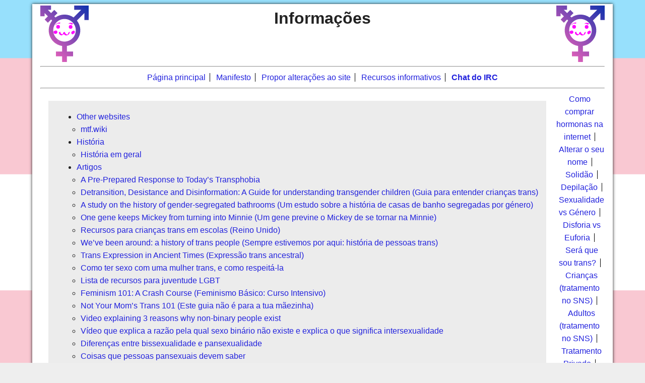

--- FILE ---
content_type: text/html
request_url: https://trans.chat/resources.pt.html
body_size: 9768
content:
<!DOCTYPE html>
<html lang="pt" dir="ltr">
<head>
  <meta charset="utf-8">
  <meta name="generator" content="pandoc">
  <meta name="viewport" content="width=device-width, initial-scale=1.0, user-scalable=yes">
  <title>TransChat – Informações</title>
  <link rel="stylesheet" href="/site.css">
  <link rel="stylesheet" href="">
</head>
<body>
<div class="page">
<header>
<div class="title">
<p class="title-logo">
<img loading="lazy" class="title-logo" alt="" src="https://av.trans.chat/logo/logo.svg" />
</p>
<h1 class="title">Informações</h1>
</div>
<hr/>
<ul>
<li><a href="/index.pt.html">Página principal</a></li>
<li><a href="/manifesto.pt.html">Manifesto</a></li>
<li><a href="/contrib.pt.html">Propor alterações ao site</a></li>
<li><a href="/resources.pt.html">Recursos informativos</a></li>
<li><strong><a href="/irc.pt.html">Chat do IRC</a></strong></li>
</ul>
<hr/>
</header>
<nav id="TOC">
<ul>
<li><a href="#other-websites">Other websites</a>
<ul>
<li><a href="#mtf.wiki">mtf.wiki</a></li>
</ul></li>
<li><a href="#história">História</a>
<ul>
<li><a href="#história-em-geral">História em geral</a></li>
</ul></li>
<li><a href="#artigos">Artigos</a>
<ul>
<li><a href="#a-pre-prepared-response-to-todays-transphobia">A Pre-Prepared Response to Today’s Transphobia</a></li>
<li><a href="#detransition-desistance-and-disinformation-a-guide-for-understanding-transgender-children-guia-para-entender-crianças-trans">Detransition, Desistance and Disinformation: A Guide for understanding transgender children (Guia para entender crianças trans)</a></li>
<li><a href="#a-study-on-the-history-of-gender-segregated-bathrooms-um-estudo-sobre-a-história-de-casas-de-banho-segregadas-por-género">A study on the history of gender-segregated bathrooms (Um estudo sobre a história de casas de banho segregadas por género)</a></li>
<li><a href="#one-gene-keeps-mickey-from-turning-into-minnie-um-gene-previne-o-mickey-de-se-tornar-na-minnie">One gene keeps Mickey from turning into Minnie (Um gene previne o Mickey de se tornar na Minnie)</a></li>
<li><a href="#recursos-para-crianças-trans-em-escolas-reino-unido">Recursos para crianças trans em escolas (Reino Unido)</a></li>
<li><a href="#weve-been-around-a-history-of-trans-people-sempre-estivemos-por-aqui-história-de-pessoas-trans">We’ve been around: a history of trans people (Sempre estivemos por aqui: história de pessoas trans)</a></li>
<li><a href="#trans-expression-in-ancient-times-expressão-trans-ancestral">Trans Expression in Ancient Times (Expressão trans ancestral)</a></li>
<li><a href="#como-ter-sexo-com-uma-mulher-trans-e-como-respeitá-la">Como ter sexo com uma mulher trans, e como respeitá-la</a></li>
<li><a href="#lista-de-recursos-para-juventude-lgbt">Lista de recursos para juventude LGBT</a></li>
<li><a href="#feminism-101-a-crash-course-feminismo-básico-curso-intensivo">Feminism 101: A Crash Course (Feminismo Básico: Curso Intensivo)</a></li>
<li><a href="#not-your-moms-trans-101-este-guia-não-é-para-a-tua-mãezinha">Not Your Mom’s Trans 101 (Este guia não é para a tua mãezinha)</a></li>
<li><a href="#video-explaining-3-reasons-why-non-binary-people-exist">Video explaining 3 reasons why non-binary people exist</a></li>
<li><a href="#vídeo-que-explica-a-razão-pela-qual-sexo-binário-não-existe-e-explica-o-que-significa-intersexualidade">Vídeo que explica a razão pela qual sexo binário não existe e explica o que significa intersexualidade</a></li>
<li><a href="#diferenças-entre-bissexualidade-e-pansexualidade">Diferenças entre bissexualidade e pansexualidade</a></li>
<li><a href="#coisas-que-pessoas-pansexuais-devem-saber">Coisas que pessoas pansexuais devem saber</a></li>
<li><a href="#assexualidade-e-ausência-de-atração-amorosa-conhecida-como-aromantic-em-inglês">Assexualidade e ausência de atração amorosa (conhecida como “aromantic” em inglês)</a></li>
<li><a href="#estudo-de-um-censo-feito-na-índia-sobre-o-terceiro-género">Estudo de um censo feito na Índia sobre o terceiro género</a></li>
</ul></li>
<li><a href="#outros-grupos-trans">Outros grupos trans</a>
<ul>
<li><a href="#find-a-local-trans-group-near-you-online-or-offline">Find a local trans group near you (online or offline):</a></li>
</ul></li>
<li><a href="#internacional">Internacional</a>
<ul>
<li><a href="#aumentar-a-sua-auto-estima">Aumentar a sua auto estima</a></li>
<li><a href="#open-source-gender-codes">Open Source Gender Codes</a></li>
<li><a href="#nonbinary.org">Nonbinary.org</a></li>
<li><a href="#secção-de-notícias-na-pink-news">Secção de notícias na Pink News</a></li>
<li><a href="#yt-mtf">Canais de YouTube (mulheres trans)</a></li>
</ul></li>
<li><a href="#união-europeia">União Europeia</a>
<ul>
<li><a href="#tgeu">TGEU</a></li>
</ul></li>
<li><a href="#estados-unidos">Estados Unidos</a>
<ul>
<li><a href="#casa-ruby-washington-dc">Casa Ruby (Washington DC)</a></li>
</ul></li>
<li><a href="#irlanda">Irlanda</a>
<ul>
<li><a href="#transgender-equality-network-irelandrede-de-igualdade-trans-na-irlanda">Transgender Equality Network Ireland(Rede de igualdade trans na Irlanda)</a></li>
</ul></li>
<li><a href="#reino-unido">Reino Unido</a>
<ul>
<li><a href="#press-for-change">Press for Change</a></li>
<li><a href="#action-for-trans-health">Action for Trans Health</a></li>
<li><a href="#cliniq">CliniQ</a></li>
<li><a href="#lgbt-youth-scotland">LGBT Youth Scotland</a></li>
<li><a href="#t-on-tuesday-londres-reino-unido">T on Tuesday (Londres, Reino Unido)</a></li>
<li><a href="#trans-london-londres-reino-unido">Trans London (Londres, Reino Unido)</a></li>
<li><a href="#transpire-southend-on-sea-reino-unido">Transpire (Southend-on-sea, Reino Unido)</a></li>
<li><a href="#mind">Mind</a></li>
<li><a href="#terrence-higgins-trust">Terrence Higgins Trust</a></li>
<li><a href="#the-beaumont-society">The Beaumont Society</a></li>
<li><a href="#gendertrust">Gendertrust</a></li>
<li><a href="#mermaids-uk-crianças">Mermaids UK (crianças)</a></li>
<li><a href="#gendered-intelligence">Gendered Intelligence</a></li>
</ul></li>
<li><a href="#portugal">Portugal</a>
<ul>
<li><a href="#amplos-porto-and-lisboa-portugal">Amplos (Porto and Lisboa, Portugal)</a></li>
<li><a href="#ilga-portugal-intervenção-lésbica-gay-bissexual-e-intersexo">ILGA Portugal (intervenção lésbica, gay, bissexual, e intersexo)</a></li>
<li><a href="#lei-da-identidade-de-género-portugal">Lei da Identidade de Género (Portugal)</a></li>
<li><a href="#piropos-em-portugal-são-ilegais">Piropos em Portugal são ilegais</a></li>
</ul></li>
</ul>
</nav>
<div class="pagetext">
<div class="nav">
<ul>
<li><a href="hrt-internet.pt.html">Como comprar hormonas na internet</a></li>
<li><a href="namechange.pt.html">Alterar o seu nome</a></li>
<li><a href="loneliness.pt.html">Solidão</a></li>
<li><a href="hair-removal.pt.html">Depilação</a></li>
<li><a href="sexuality.pt.html">Sexualidade vs Género</a></li>
<li><a href="gender-euphoria.pt.html">Disforia vs Euforia</a></li>
<li><a href="amitrans.pt.html">Será que sou trans?</a></li>
<li><a href="children.pt.html">Crianças (tratamento no SNS)</a></li>
<li><a href="adults.pt.html">Adultos (tratamento no SNS)</a></li>
<li><a href="private-care.pt.html">Tratamento Privado</a></li>
<li><a href="women.pt.html">Mulheres</a></li>
<li><a href="men.pt.html">Homens</a></li>
<li><a href="nonbinary.pt.html">Pessoas Não Binárias</a></li>
<li><a href="coming-out.pt.html">Assumir-se (Coming Out)</a></li>
<li><a href="surgery.pt.html">Cirurgias</a></li>
<li><a href="ffs.pt.html">Cirurgias para feminizar a face</a></li>
<li><a href="tucking.pt.html">Tucking (técnica para esconder o seu pénis)</a></li>
<li><a href="binders.pt.html">Binding (técnica para esconder os seus seios)</a></li>
<li><a href="breast-augmentation.pt.html">Aumento de seios</a></li>
<li><a href="voice.pt.html">Treino de voz</a></li>
</ul>
<hr />
</div>
<p><a href="resources.html">English</a> | <a href="resources.pl.html">polski</a> | <a href="resources.pt.html">Português</a></p>
<p><a href="./">Voultar ao indice</a></p>
<div class="h"><h1 id="other-websites">Other websites</h1><a aria-hidden="true" href="#other-websites">[link]</a></div>
<div class="h"><h2 id="mtf.wiki">mtf.wiki</h2><a aria-hidden="true" href="#mtf.wiki">[link]</a></div>
<p>Similar to trans.chat, but written in Chinese (not affiliated to trans.chat in any way):</p>
<p><a href="https://mtf.wiki/zh-cn/" class="uri">https://mtf.wiki/zh-cn/</a></p>
<p>People living in China may find mtf.wiki useful.</p>
<div class="h"><h1 id="história">História</h1><a aria-hidden="true" href="#história">[link]</a></div>
<p>Ao contrário do que algumas pessoas possam acreditam, pessoas trans sempre existiram ao longo da história. Nós somos um grupo de pessoas pouco representado e fomos ignoradxs no decorrer da história.</p>
<p>No entanto, pessoas trans foram documentadas de uma forma ou outra, na maior parte das culturas ao longo da história.</p>
<div class="h"><h2 id="história-em-geral">História em geral</h2><a aria-hidden="true" href="#história-em-geral">[link]</a></div>
<p>A Wikipédia tem uma página breve que documenta a história trans de vários países na Terra: <a href="https://en.wikipedia.org/wiki/LGBT_history" class="uri">https://en.wikipedia.org/wiki/LGBT_history</a></p>
<div class="h"><h1 id="artigos">Artigos</h1><a aria-hidden="true" href="#artigos">[link]</a></div>
<div class="h"><h2 id="a-pre-prepared-response-to-todays-transphobia">A Pre-Prepared Response to Today’s Transphobia</h2><a aria-hidden="true" href="#a-pre-prepared-response-to-todays-transphobia">[link]</a></div>
<p><a href="https://web.archive.org/web/20171130111053/http://www.miaviolet.com/2017/10/23/a-pre-prepared-response-to-todays-transphobia/" class="uri">https://web.archive.org/web/20171130111053/http://www.miaviolet.com/2017/10/23/a-pre-prepared-response-to-todays-transphobia/</a></p>
<div class="h"><h2 id="detransition-desistance-and-disinformation-a-guide-for-understanding-transgender-children-guia-para-entender-crianças-trans">Detransition, Desistance and Disinformation: A Guide for understanding transgender children (Guia para entender crianças trans)</h2><a aria-hidden="true" href="#detransition-desistance-and-disinformation-a-guide-for-understanding-transgender-children-guia-para-entender-crianças-trans">[link]</a></div>
<p><a href="https://medium.com/@juliaserano/detransition-desistance-and-disinformation-a-guide-for-understanding-transgender-children-993b7342946e#.v45xd2rpd" class="uri">https://medium.com/@juliaserano/detransition-desistance-and-disinformation-a-guide-for-understanding-transgender-children-993b7342946e#.v45xd2rpd</a></p>
<p>Este artigo foi escrito por Julia Serano, a mesma pessoa que escreveu <em>Whipping Girl</em> (que nós recomendamos que você leia). Este artigo desconstroi preconceitos em relação a pessoas que <em>revertem a sua transição</em>. Uma parte mesmo pequena (que anda por volta dos 2% ou menos) das pessoas que decidem voltar atrás na transição podem fazem-no por um motivo ou outro e é muitas usado como argumento por parte de médicos para adiar ou recusar o tratamento que a pessoa trans necessita, sem ter os seus interesses dessa pessoa em primeiro lugar (designado como gatekeeping mesmo em comunidades LGBT que falam português).</p>
<p>É um artigo muito bom (embora não tão longo como Whipping Girl) e inclui muita da história sobre o modelo de gatekeeping utilizado em serviços de saúde trans (que ainda existe hoje em dia) e também inclui a história sobre terapia de conversão que alguns gatekeepers (pessoas que efectuam gatekeeping) usam em crianças ainda hoje, em alguns países, para tentar forçá-las a viver como pessoas cis.</p>
<p>Vale mesmo a pena ler.</p>
<div class="h"><h2 id="a-study-on-the-history-of-gender-segregated-bathrooms-um-estudo-sobre-a-história-de-casas-de-banho-segregadas-por-género">A study on the history of gender-segregated bathrooms (Um estudo sobre a história de casas de banho segregadas por género)</h2><a aria-hidden="true" href="#a-study-on-the-history-of-gender-segregated-bathrooms-um-estudo-sobre-a-história-de-casas-de-banho-segregadas-por-género">[link]</a></div>
<p><a href="https://www.buzzfeed.com/shannonkeating/gender-segregated-bathrooms-have-a-long-ugly-history?utm_term=.xaB9Klypv#.tu1eWGO6q" class="uri">https://www.buzzfeed.com/shannonkeating/gender-segregated-bathrooms-have-a-long-ugly-history?utm_term=.xaB9Klypv#.tu1eWGO6q</a> - vale a pena ler</p>
<div class="h"><h2 id="one-gene-keeps-mickey-from-turning-into-minnie-um-gene-previne-o-mickey-de-se-tornar-na-minnie">One gene keeps Mickey from turning into Minnie (Um gene previne o Mickey de se tornar na Minnie)</h2><a aria-hidden="true" href="#one-gene-keeps-mickey-from-turning-into-minnie-um-gene-previne-o-mickey-de-se-tornar-na-minnie">[link]</a></div>
<p><a href="https://web.archive.org/web/20200126225744/https://www.discovermagazine.com/planet-earth/one-gene-keeps-mickey-from-turning-into-minnie" class="uri">https://web.archive.org/web/20200126225744/https://www.discovermagazine.com/planet-earth/one-gene-keeps-mickey-from-turning-into-minnie</a></p>
<p>Um artigo sobre como engenharia genética pode um dia ser usada em ver de tratamento hormonal no futuro. Este é ainda um conceito experimental.</p>
<div class="h"><h2 id="recursos-para-crianças-trans-em-escolas-reino-unido">Recursos para crianças trans em escolas (Reino Unido)</h2><a aria-hidden="true" href="#recursos-para-crianças-trans-em-escolas-reino-unido">[link]</a></div>
<p><a href="https://web.archive.org/web/20150711225854/http://uktrans.info/70-topic-overviews/328-resources-for-schools)" class="uri">https://web.archive.org/web/20150711225854/http://uktrans.info/70-topic-overviews/328-resources-for-schools)</a></p>
<p>Recursos úteis para crianças (residentes em Inglaterra):</p>
<div class="h"><h2 id="weve-been-around-a-history-of-trans-people-sempre-estivemos-por-aqui-história-de-pessoas-trans">We’ve been around: a history of trans people (Sempre estivemos por aqui: história de pessoas trans)</h2><a aria-hidden="true" href="#weve-been-around-a-history-of-trans-people-sempre-estivemos-por-aqui-história-de-pessoas-trans">[link]</a></div>
<p>Série de vídeos sobre pessoas trans ao longo da história: <a href="http://www.wevebeenaround.com/seriesoverview/" class="uri">http://www.wevebeenaround.com/seriesoverview/</a></p>
<div class="h"><h2 id="trans-expression-in-ancient-times-expressão-trans-ancestral">Trans Expression in Ancient Times (Expressão trans ancestral)</h2><a aria-hidden="true" href="#trans-expression-in-ancient-times-expressão-trans-ancestral">[link]</a></div>
<p>Uma coleção de artigos sobre como pessoas trans viveram no passado.</p>
<p><a href="http://bilerico.lgbtqnation.com/2008/02/transgender_history_trans_expression_in.php" class="uri">http://bilerico.lgbtqnation.com/2008/02/transgender_history_trans_expression_in.php</a></p>
<div class="h"><h2 id="como-ter-sexo-com-uma-mulher-trans-e-como-respeitá-la">Como ter sexo com uma mulher trans, e como respeitá-la</h2><a aria-hidden="true" href="#como-ter-sexo-com-uma-mulher-trans-e-como-respeitá-la">[link]</a></div>
<p>Mulheres trans são normalmente alvo de objetificação sexual, especialmente em pornografia. Existe muita transfobia em volta do tópico. Este artigo tenta atacar e reverter algum do dano feito, ao fornecer um guia que basicamente explica como ser uma pessoa decente que trata pessoas, especialmente mulheres trans com o respeito que elas merecem.</p>
<p><a href="https://web.archive.org/web/20161222015135/http://early2bed.com/2014/02/05/trans-women-sex-awesome/" class="uri">https://web.archive.org/web/20161222015135/http://early2bed.com/2014/02/05/trans-women-sex-awesome/</a></p>
<div class="h"><h2 id="lista-de-recursos-para-juventude-lgbt">Lista de recursos para juventude LGBT</h2><a aria-hidden="true" href="#lista-de-recursos-para-juventude-lgbt">[link]</a></div>
<p><a href="https://web.archive.org/web/20170827011008/http://the-lgbt-youth-blog.tumblr.com/post/134500769289/trans-resources-please-signal-boost" class="uri">https://web.archive.org/web/20170827011008/http://the-lgbt-youth-blog.tumblr.com/post/134500769289/trans-resources-please-signal-boost</a></p>
<div class="h"><h2 id="feminism-101-a-crash-course-feminismo-básico-curso-intensivo">Feminism 101: A Crash Course (Feminismo Básico: Curso Intensivo)</h2><a aria-hidden="true" href="#feminism-101-a-crash-course-feminismo-básico-curso-intensivo">[link]</a></div>
<p><a href="http://everydayfeminism.com/2016/02/feminism-101-a-crash-course/" class="uri">http://everydayfeminism.com/2016/02/feminism-101-a-crash-course/</a></p>
<p>Um vídeo que explica conceitos feministas chave.</p>
<p><a href="http://geekfeminism.wikia.com/wiki/Intersectionality">Geek feminism</a> tem um artigo sobre intersecionalidade e explica o conceito de forma breve. Uma abordagem mais a fundo encontra-se <a href="https://en.wikipedia.org/wiki/Intersectionality">neste artigo da Wikipédia</a> - e <a href="https://medium.com/athena-talks/my-feminism-will-be-capitalist-appropriative-and-bullshit-merchandise-d1064490d8fb#.620m40soc">neste artigo também</a> - and <a href="http://www.nerdyfeminist.com/2012/11/intersectionalism-101.html">neste</a></p>
<div class="h"><h2 id="not-your-moms-trans-101-este-guia-não-é-para-a-tua-mãezinha">Not Your Mom’s Trans 101 (Este guia não é para a tua mãezinha)</h2><a aria-hidden="true" href="#not-your-moms-trans-101-este-guia-não-é-para-a-tua-mãezinha">[link]</a></div>
<p><a href="https://web.archive.org/web/20180916130539/http://www.tranarchism.com/2010/11/26/not-your-moms-trans-101/" class="uri">https://web.archive.org/web/20180916130539/http://www.tranarchism.com/2010/11/26/not-your-moms-trans-101/</a></p>
<p>Uma excelente desconstrução do binário de género e a razão pela qual este não existe.</p>
<p>Vídeo que explica 3 razões pelas quais pessoas não binárias existem</p>
<div class="h"><h2 id="video-explaining-3-reasons-why-non-binary-people-exist">Video explaining 3 reasons why non-binary people exist</h2><a aria-hidden="true" href="#video-explaining-3-reasons-why-non-binary-people-exist">[link]</a></div>
<p><a href="http://everydayfeminism.com/2016/11/recognizing-non-binary-people/" class="uri">http://everydayfeminism.com/2016/11/recognizing-non-binary-people/</a></p>
<p>Este vídeo é muito bom</p>
<div class="h"><h2 id="vídeo-que-explica-a-razão-pela-qual-sexo-binário-não-existe-e-explica-o-que-significa-intersexualidade">Vídeo que explica a razão pela qual sexo binário não existe e explica o que significa intersexualidade</h2><a aria-hidden="true" href="#vídeo-que-explica-a-razão-pela-qual-sexo-binário-não-existe-e-explica-o-que-significa-intersexualidade">[link]</a></div>
<p><a href="http://everydayfeminism.com/2016/06/science-doesnt-support-sex-binary/" class="uri">http://everydayfeminism.com/2016/06/science-doesnt-support-sex-binary/</a></p>
<p>Um vídeo bom. O facto de que sexo pode ser masculino ou feminino não é necessariamente verdade; pessoas instersexo também existem. Médicos decidem género e sexo de acordo com os genitais de um bebé.</p>
<p>Estes artigos também são interessantes (relacionados com intersexualidade)</p>
<ul>
<li><a href="http://skepchick.org/2011/12/bilaterally-gynandromorphic-chickens-and-why-im-not-scientifically-male/" class="uri">http://skepchick.org/2011/12/bilaterally-gynandromorphic-chickens-and-why-im-not-scientifically-male/</a></li>
<li><a href="https://www.autostraddle.com/its-time-for-people-to-stop-using-the-social-construct-of-biological-sex-to-defend-their-transmisogyny-240284/" class="uri">https://www.autostraddle.com/its-time-for-people-to-stop-using-the-social-construct-of-biological-sex-to-defend-their-transmisogyny-240284/</a></li>
</ul>
<p>Este artigo procura revelar algumas estatísticas por detrás dos números de pessoas intersexo na sociedade: <a href="http://intersexroadshow.blogspot.co.uk/2012/03/how-common-is-intersex-status.html" class="uri">http://intersexroadshow.blogspot.co.uk/2012/03/how-common-is-intersex-status.html</a></p>
<div class="h"><h2 id="diferenças-entre-bissexualidade-e-pansexualidade">Diferenças entre bissexualidade e pansexualidade</h2><a aria-hidden="true" href="#diferenças-entre-bissexualidade-e-pansexualidade">[link]</a></div>
<p><a href="https://radicalbi.wordpress.com/2011/10/17/some-differences-and-similarities-between-bisexuality-and-pansexuality/" class="uri">https://radicalbi.wordpress.com/2011/10/17/some-differences-and-similarities-between-bisexuality-and-pansexuality/</a></p>
<p>A maior parte das pessoas um termo ou o outro para descrever o mesmo, mas há diferenças.</p>
<div class="h"><h2 id="coisas-que-pessoas-pansexuais-devem-saber">Coisas que pessoas pansexuais devem saber</h2><a aria-hidden="true" href="#coisas-que-pessoas-pansexuais-devem-saber">[link]</a></div>
<p><a href="https://web.archive.org/web/20170513231921/https://rainbowgenderpunk.wordpress.com/2012/02/05/stuff-pansexuals-need-to-know/" class="uri">https://web.archive.org/web/20170513231921/https://rainbowgenderpunk.wordpress.com/2012/02/05/stuff-pansexuals-need-to-know/</a></p>
<p>O artigo no link acima também explica diferenças entre pan e bi</p>
<div class="h"><h2 id="assexualidade-e-ausência-de-atração-amorosa-conhecida-como-aromantic-em-inglês">Assexualidade e ausência de atração amorosa (conhecida como “aromantic” em inglês)</h2><a aria-hidden="true" href="#assexualidade-e-ausência-de-atração-amorosa-conhecida-como-aromantic-em-inglês">[link]</a></div>
<p><a href="http://everydayfeminism.com/2016/09/asexual-and-aromantic-matter/">Diferenças entre ausência de atração romântica e assexualidade</a></p>
<p><a href="http://www.asexualityarchive.com/tag/ace-spectrum/">Under the Ace Umbrella: Demisexuality and Gray-asexuality(este artigo descreve alguns termos que estão incluídos no espectro da assexualidade, estes sendo Demissexualidade e Assexualidade “cinzenta”</a></p>
<div class="h"><h2 id="estudo-de-um-censo-feito-na-índia-sobre-o-terceiro-género">Estudo de um censo feito na Índia sobre o terceiro género</h2><a aria-hidden="true" href="#estudo-de-um-censo-feito-na-índia-sobre-o-terceiro-género">[link]</a></div>
<p><a href="http://timesofindia.indiatimes.com/india/First-count-of-third-gender-in-census-4-9-lakh/articleshow/35741613.cms" class="uri">http://timesofindia.indiatimes.com/india/First-count-of-third-gender-in-census-4-9-lakh/articleshow/35741613.cms</a></p>
<div class="h"><h1 id="outros-grupos-trans">Outros grupos trans</h1><a aria-hidden="true" href="#outros-grupos-trans">[link]</a></div>
<p>Esta lista não está completa de todo.</p>
<div class="h"><h2 id="find-a-local-trans-group-near-you-online-or-offline">Find a local trans group near you (online or offline):</h2><a aria-hidden="true" href="#find-a-local-trans-group-near-you-online-or-offline">[link]</a></div>
<p><a href="https://www.transunite.co.uk/">Trans Unite</a> at <a href="https://www.transunite.co.uk/" class="uri">https://www.transunite.co.uk/</a> provides an updated list of support groups, and information sites. It serves as an index, allowing people to find local groups.</p>
<p>It is also attempting to index online groups.</p>
<div class="h"><h1 id="internacional">Internacional</h1><a aria-hidden="true" href="#internacional">[link]</a></div>
<div class="h"><h2 id="aumentar-a-sua-auto-estima">Aumentar a sua auto estima</h2><a aria-hidden="true" href="#aumentar-a-sua-auto-estima">[link]</a></div>
<p>Muitas pessoas trans sofrem de baixa auto estima, principalmente nos primeiros dias da sua transição. ou antes da sua transição e principalmente se tiverem disforia severa em relação ao seu corpo. Podem sentir que se odiam a si mesmas, que não podem tomar decisões, sentir-se culpadas por tomar conta de si, etc e em geral ter pouca confiança em si mesmas.</p>
<p>O Reino Unido tem uma caridade de cuidados de saúde mental chamada <em>Mind</em> que tem um guia no seu website: <a href="http://www.mind.org.uk/information-support/types-of-mental-health-problems/self-esteem/#.WCrjkrN9Knw">como aumentar a sua auto estima</a></p>
<div class="h"><h2 id="open-source-gender-codes">Open Source Gender Codes</h2><a aria-hidden="true" href="#open-source-gender-codes">[link]</a></div>
<p>Projeto sobre como sintetizar o seu próprio tratamento hormonal em casa.</p>
<div class="h"><h2 id="nonbinary.org">Nonbinary.org</h2><a aria-hidden="true" href="#nonbinary.org">[link]</a></div>
<p>Este é um site de apoio/informação (não gerido pelo TransChat) dedicado exclusivamente a pessoas trans não binárias.</p>
<p>Vá ao <a href="https://nonbinary.miraheze.org/wiki/Main_Page">wiki sobre pessoas não binárias</a></p>
<div class="h"><h2 id="secção-de-notícias-na-pink-news">Secção de notícias na Pink News</h2><a aria-hidden="true" href="#secção-de-notícias-na-pink-news">[link]</a></div>
<p>Vá a <a href="https://www.pinknews.co.uk/topic/transgender/" class="uri">https://www.pinknews.co.uk/topic/transgender/</a></p>
<div class="h"><h2 id="yt-mtf">Canais de YouTube (mulheres trans)</h2><a aria-hidden="true" href="#yt-mtf">[link]</a></div>
<p>Estes canais de YouTube contêm vídeos que documentam experiências de pessoas trans que gerem estes canais. Alguns destes vídeos contêm muita informação útil. Veja-os abaixo:</p>
<p><a href="https://redirect.invidious.io/user/cuteypietiffany/videos/">Jessica Tiffany’s vlog</a> (tem vídeos sobre vaginoplastia/cirurgia genital. Vale a pena ver)</p>
<p><a href="https://redirect.invidious.io/user/violet4151/videos">Violet’s vlog</a> (contém muita informação importante e um tutorial para como fazer <em>tucking</em> (esconder o seu pénis para dar aparência lisa))</p>
<div class="h"><h1 id="união-europeia">União Europeia</h1><a aria-hidden="true" href="#união-europeia">[link]</a></div>
<div class="h"><h2 id="tgeu">TGEU</h2><a aria-hidden="true" href="#tgeu">[link]</a></div>
<p>Site de notícias sobre assuntos trans por toda a União Europeia e Europa em geral.</p>
<p>Vá a <a href="http://tgeu.org/" class="uri">http://tgeu.org/</a></p>
<div class="h"><h1 id="estados-unidos">Estados Unidos</h1><a aria-hidden="true" href="#estados-unidos">[link]</a></div>
<div class="h"><h2 id="casa-ruby-washington-dc">Casa Ruby (Washington DC)</h2><a aria-hidden="true" href="#casa-ruby-washington-dc">[link]</a></div>
<p>Fornece refúgio/habitação a pessoas trans sem-abrigo na área de DC.</p>
<p>Vá a <a href="http://www.casaruby.org/">casaruby.org</a></p>
<div class="h"><h1 id="irlanda">Irlanda</h1><a aria-hidden="true" href="#irlanda">[link]</a></div>
<div class="h"><h2 id="transgender-equality-network-irelandrede-de-igualdade-trans-na-irlanda">Transgender Equality Network Ireland(Rede de igualdade trans na Irlanda)</h2><a aria-hidden="true" href="#transgender-equality-network-irelandrede-de-igualdade-trans-na-irlanda">[link]</a></div>
<p>Transgender Equality Network Ireland (TENI) procura melhorar as condições e avançar os direitos e igualdade de pessoas trans e suas famílias</p>
<p><a href="http://teni.ie/" class="uri">http://teni.ie/</a></p>
<div class="h"><h1 id="reino-unido">Reino Unido</h1><a aria-hidden="true" href="#reino-unido">[link]</a></div>
<div class="h"><h2 id="press-for-change">Press for Change</h2><a aria-hidden="true" href="#press-for-change">[link]</a></div>
<p>Conselhos úteis para pessoas trans.</p>
<p>Vá a <a href="http://www.pfc.org.uk/" class="uri">http://www.pfc.org.uk/</a></p>
<div class="h"><h2 id="action-for-trans-health">Action for Trans Health</h2><a aria-hidden="true" href="#action-for-trans-health">[link]</a></div>
<p>Grupo que luta por direitos trans no Reino Unido.</p>
<p>Vá a <a href="http://actionfortranshealth.org.uk/">actionfortranshealth.org.uk</a>.</p>
<div class="h"><h2 id="cliniq">CliniQ</h2><a aria-hidden="true" href="#cliniq">[link]</a></div>
<p>Clínica de saúde sexual, também fornece análises sanguíneos e conselhos sobre tratamento hormonal. Isto pode ser útil para pessoas que <a href="hrt-internet.pt.html">se auto medicam</a></p>
<p><a href="https://cliniq.org.uk/" class="uri">https://cliniq.org.uk/</a></p>
<div class="h"><h2 id="lgbt-youth-scotland">LGBT Youth Scotland</h2><a aria-hidden="true" href="#lgbt-youth-scotland">[link]</a></div>
<p>Grupo de apoio LGBT para pessoas na Escócia. Também incluem pessoas trans.</p>
<p>Vá a <a href="https://www.lgbtyouth.org.uk/">lgbtyouth.org.uk</a></p>
<p>Eles têm uma secção de conselhos, que contém muita informação útil, que o TransChat também inclui em vários dos nossos tópicos espalhados pelo website: <a href="https://web.archive.org/web/20180328100506/https://www.lgbtyouth.org.uk/yp-advice" class="uri">https://web.archive.org/web/20180328100506/https://www.lgbtyouth.org.uk/yp-advice</a></p>
<div class="h"><h2 id="t-on-tuesday-londres-reino-unido">T on Tuesday (Londres, Reino Unido)</h2><a aria-hidden="true" href="#t-on-tuesday-londres-reino-unido">[link]</a></div>
<p><a href="http://londonfriend.org.uk/get-support/social/" class="uri">http://londonfriend.org.uk/get-support/social/</a> - veja <em>T on Tuesday</em> nessa página para aceder ao grupo trans deles. É amigável a pessoas não binárias.</p>
<div class="h"><h2 id="trans-london-londres-reino-unido">Trans London (Londres, Reino Unido)</h2><a aria-hidden="true" href="#trans-london-londres-reino-unido">[link]</a></div>
<p><a href="http://www.translondon.org.uk/?q=meetings" class="uri">http://www.translondon.org.uk/?q=meetings</a> - grupo de apoio.</p>
<p>Note que a página principal diz <em>qualquer que seja a sua identidade de género (ou identidade)</em> mas uma pesquisa usando a procura de sites da Google revela que a maior parte da informação é sobre mulheres trans. Ainda não visitámos este grupo pessoalmente para ver o quão bom é. Podem ser bons para pessoas a viver em Londres, mesmo assim.</p>
<div class="h"><h2 id="transpire-southend-on-sea-reino-unido">Transpire (Southend-on-sea, Reino Unido)</h2><a aria-hidden="true" href="#transpire-southend-on-sea-reino-unido">[link]</a></div>
<p>Grupo de apoio na área de Southend, com encontros habituais. Este é um grupo baseado em voluntariado, por isso se acha que pode ajudar então não hesite em envolver-se!</p>
<p>Vá a <a href="http://transpiresouthend.org/">transpiresouthend.org</a></p>
<div class="h"><h2 id="mind">Mind</h2><a aria-hidden="true" href="#mind">[link]</a></div>
<p>Ser-se trans não é uma doença mental mas muitas pessoas trans sofrem devido a condições mentais, por várias razões (por exemplo desemprego, discriminação, bullying, stress em geral, etc). Mind é uma caridade de saúde mental, criada para ajudar pessoas que são funcionalmente diversas.<br />
<a href="http://www.mind.org.uk/">Vá a mind.org.uk</a></p>
<div class="h"><h2 id="terrence-higgins-trust">Terrence Higgins Trust</h2><a aria-hidden="true" href="#terrence-higgins-trust">[link]</a></div>
<p>Caridade de cuidados de saúde sexual, principalmente relacionada com tópicos como prevenção de HIV. É, no geral, dedicado à comunidade LGBT toda, mas tem secções especificas para pessas trans:</p>
<ul>
<li><a href="http://www.tht.org.uk/sexual-health/Sex,-reproduction-and-gender/Trans-women">Trans women</a></li>
<li><a href="http://www.tht.org.uk/sexual-health/Sex,-reproduction-and-gender/Trans-men">Trans men</a></li>
<li><a href="https://web.archive.org/web/20180514021959/http://www.tht.org.uk/sexual-health/Sex,-reproduction-and-gender/Trans-women/Nonbinary">Pessoas trans não binárias</a></li>
</ul>
<p>Veja o site principal <a href="http://www.tht.org.uk/">tht.org.uk</a>.</p>
<p>GIRES - Gender Identity Research and Education Society (Sociedade de Investigação e Educação Sobre Género) ——————————————————</p>
<p><em>Tirado da página principal: O objectivo da </em>GIRES* é melhorar as vidas de pessoas trans e pessoas que não se conformam com o conceito de género, incluindo pessoas não binárias e sem género.*</p>
<p>A GIRES é uma caridade baseada em voluntariado que ajuda pessoas trans a lidar com os seus problemas e a melhorar as suas vidas, até estas se sentirem felizes com a sua transição.</p>
<p>Também lutam por alterações a leis e influenciam o governo, no sentido melhorar direitos trans no Reino Unido, especialmente no que toca ao fornecimento de cuidados de saúde. São financiados por associadxs e outros donativos.</p>
<p>Também fornecem sessões para ajudar a educar pessoas em relação a assuntos trans e tentam, de forma geral, espalhar conhecimento sobre a sua causa.</p>
<p>Vá a <a href="http://gires.org.uk/" class="uri">http://gires.org.uk/</a></p>
<p>Eles também têm links para outras organizações de suporte por todo o país, no seu website: <a href="https://web.archive.org/web/20170827010940/http://www.gires.org.uk/uk-support-organisations" class="uri">https://web.archive.org/web/20170827010940/http://www.gires.org.uk/uk-support-organisations</a></p>
<div class="h"><h2 id="the-beaumont-society">The Beaumont Society</h2><a aria-hidden="true" href="#the-beaumont-society">[link]</a></div>
<p>The Beaumont Society dá conselhos e apoio em geral a toda a comunidade trans, incluindo pessoas trans e seus familiares.</p>
<p>Também fazem parte de campanhas para ajudar a espalhar conhecimento e trazer mudanças positivas para a comunidade trans.</p>
<p>Vá a <a href="http://www.beaumontsociety.org.uk/" class="uri">http://www.beaumontsociety.org.uk/</a></p>
<div class="h"><h2 id="gendertrust">Gendertrust</h2><a aria-hidden="true" href="#gendertrust">[link]</a></div>
<p>Outra organização trans. Vá a <a href="http://gendertrust.org.uk/" class="uri">http://gendertrust.org.uk/</a></p>
<p>Também têm links para outras organizações por todo o país, no seu site: <a href="https://web.archive.org/web/20161103042708/http://gendertrust.org.uk/directory/support-organisations" class="uri">https://web.archive.org/web/20161103042708/http://gendertrust.org.uk/directory/support-organisations</a></p>
<div class="h"><h2 id="mermaids-uk-crianças">Mermaids UK (crianças)</h2><a aria-hidden="true" href="#mermaids-uk-crianças">[link]</a></div>
<p>Apoio para crianças trans e jovens em geral.</p>
<p>Vá a <a href="http://www.mermaidsuk.org.uk/" class="uri">http://www.mermaidsuk.org.uk/</a></p>
<div class="h"><h2 id="gendered-intelligence">Gendered Intelligence</h2><a aria-hidden="true" href="#gendered-intelligence">[link]</a></div>
<p>Apoio a pessoas trans e jovens em geral.</p>
<p>Vá a <a href="http://genderedintelligence.co.uk/trans-youth/youth-group" class="uri">http://genderedintelligence.co.uk/trans-youth/youth-group</a></p>
<div class="h"><h1 id="portugal">Portugal</h1><a aria-hidden="true" href="#portugal">[link]</a></div>
<div class="h"><h2 id="amplos-porto-and-lisboa-portugal">Amplos (Porto and Lisboa, Portugal)</h2><a aria-hidden="true" href="#amplos-porto-and-lisboa-portugal">[link]</a></div>
<p>Grupo de apoio para famílas de pessoas LGBT que lutam por direitos LGBT. São inclusivxs em relação a pessoas trans. Fazem encontros no Porto e Lisboa e também tentam ajudar pais que não têm a certeza de como lidar com o facto de os seus filhos se terem assumido. Vá a <a href="http://www.amplos.pt/" class="uri">http://www.amplos.pt/</a></p>
<div class="h"><h2 id="ilga-portugal-intervenção-lésbica-gay-bissexual-e-intersexo">ILGA Portugal (intervenção lésbica, gay, bissexual, e intersexo)</h2><a aria-hidden="true" href="#ilga-portugal-intervenção-lésbica-gay-bissexual-e-intersexo">[link]</a></div>
<p>Eles têm alguma informação em relação a assuntos trans: https://web.archive.org/web/20140117023312/http://ilga-portugal.pt/areas-trabalho/areas-trabalho.php?tipo=identidade_genero</p>
<div class="h"><h2 id="lei-da-identidade-de-género-portugal">Lei da Identidade de Género (Portugal)</h2><a aria-hidden="true" href="#lei-da-identidade-de-género-portugal">[link]</a></div>
<p>http://www.joaodecioferreira.com/media/pdfs/lei-de-igualdade-de-gc3a9nero.pdf</p>
<p>Este documento basicamente contém o processo bureocrático de fazer a transição em Portugal.</p>
<div class="h"><h2 id="piropos-em-portugal-são-ilegais">Piropos em Portugal são ilegais</h2><a aria-hidden="true" href="#piropos-em-portugal-são-ilegais">[link]</a></div>
<p>Este artigo descreve como em 2015 uma lei que tornou piropos ilegais em Portugal (há a possibilidade que esta lei possa proteger qualquer pessoa vista como mulher em público, independentemente da sua identidade de género) http://www.dn.pt/portugal/interior/piropos-ja-sao-crime-e-dao-pena-de-prisao-ate-tres-anos-4954471.html</p>
<div id="footer">
<hr />
<ul>
<li><a href="/contrib.pt.html">Editar esta página</a></li>
<li><a href="/license.html">License</a></li>
<li><a href="/template-license.html">Modelo licença</a></li>
<li><a href="logo-license.html">Licença do logotipo</a></li>
<li><strong><a href="/irc.pt.html">Chat do IRC</a></strong></li>
</ul>
<hr />
<p>Unless otherwise stated, documents/pages/images on this website/repository are released under the terms of the GNU Free Documentation License, either version 1.3 or any later version as published by the Free Software Foundation, with no Invariant Sections, no Back Cover Texts and no Front Cover Texts. View the license here: <a href="/license.html">/license.html</a></p>
<hr />
</div>
<p>Ficheiro markdown: <a href="https://trans.chat/resources.pt.md" class="uri">https://trans.chat/resources.pt.md</a></p>
<p><a href="/sitemap.html">Mapa do website</a></p>
<p>This HTML page was generated by the <a href="https://libreboot.org/docs/sitegen/">Libreboot Static Site Generator</a>.</p>
</div>
</div>
</body>
</html>


--- FILE ---
content_type: text/css
request_url: https://trans.chat/site.css
body_size: 888
content:
html {
	background-color: #eee;
	background-image: url("https://av.trans.chat/common/flag.png");
	background-attachment:fixed;
	padding-bottom:7em;
	text-align:left;
}

p.title-logo {
display:none;
}

div.title {
	background:url("https://av.trans.chat/logo/logo.svg");
	background-repeat:no-repeat;
	background-size: auto 100%;
	background-attachment:absolute;
	background-position: right;
}

h1.title {
	text-shadow: 0px 0px 5px #FFFFFF;
	text-align:center;
	background:url("https://av.trans.chat/logo/logo.svg");
	background-size: auto 100%;
	background-repeat:no-repeat;
	min-height:3.5em;
	margin:0;
	display:block;
	padding-left:4em;
	padding-right:4em;
}


body {
	line-height: 1.6;
	font-family: Cantarell, sans-serif;
	font-size: 1em;
	color: #222;
}

div.page {
	box-shadow: 0 0 6px;
	background-color:#fff;
	max-width:70em;
	margin:0 auto;
	padding: 0.2em 1em;
}

div.warning{
	background:#fcc;
	font-size:1.1em;
	border:solid 1px #666;
	padding-left:1em;
	padding-right:1em;
}

pre {
	padding: 0.3em;
}

pre,table {
	overflow-x: auto;
	display: block;
}

table {
	border-collapse: collapse;
	width:100%;
}
th{
	background:#cdcdcd;
}
th, td {
	border: solid 1px #888;
}
tr:nth-child(even) {
	background-color: #eee;
}

code, pre, nav#TOC {
	background-color: #ececec;
}

img {
	max-width: 100%;
}

a {
	text-decoration: none;
	color: #22D;
}

a.uri {
	word-wrap: break-word;
}

a:hover {
	color: #008;
}

.date {
	display: block;
}

h1, h2, h3, .h:hover a {
	display: inline;
}

.h a {
	display: none;
}

p.author, p.date {
	display:none;
}
div.nav {
	text-align:center;
	clear:right;
}
header ul:first-of-type,
div.nav ul:first-of-type,
div#footer ul:last-of-type {
	padding:0;
	margin:0;
	text-align:center;
}
header ul:first-of-type > li,
div.nav ul:first-of-type > li,
div#footer ul:last-of-type li {
	padding:0;
	margin:0;
	display:inline;
	padding-left:0.5em;
	padding-right:0.5em;
	border-right:solid 1px #000;
}
header ul:first-of-type > li:first-child,
div.nav ul:first-of-type > li:first-child,
div#footer ul:last-of-type > li:first-child {
	padding-left:0;
}
header ul:first-of-type > li:last-child,
div.nav ul:first-of-type > li:last-child,
div#footer ul:last-of-type > li:last-child {
	padding-right:0;
	border:none;
}

nav#TOC {
	min-width:25%;
	max-width:100%;
	float:left;
	margin:1em;
	padding: 0.2em 1em;
}
nav#TOC h1 {
	font-size:1em;
}
nav#TOC li > ul {
	margin-left:0;
	padding-left:0.5em;
}

img.imgleft, img.imgright {
	max-width: 25%;
	height: auto;
	padding: 2em;
	padding-top:0.5em;
	padding-bottom:0.5em;
}

img.imgright {
	float: right;
	padding-right:0;
}

img.imgleft {
	float: left;
	padding-left:0;
}

@media (max-width: 50em) {	
	div.title, h1.title {background:none;}
	nav#TOC {width:100% !important; padding:0; margin:0;}
	h1.title{min-height:0em; padding-left:0; padding-right:0;}
	p.title-logo {
		display:block;
		text-align:center;
	}
	img.title-logo {
		max-width: 20%;
		height: auto;
	}
}
@media (max-width: 49em) {
	img.title-logo {
		max-width: 25%;
	}
}
@media (max-width: 30em) {
	img.title-logo {
		max-width: 33%;
	}
}


--- FILE ---
content_type: image/svg+xml
request_url: https://av.trans.chat/logo/logo.svg
body_size: 21815
content:
<?xml version="1.0" encoding="UTF-8" standalone="no"?>
<!-- Creator: http://commons.wikimedia.org/wiki/User:ParaDox 2006-07-15 12'08 -->

<svg
   xmlns:dc="http://purl.org/dc/elements/1.1/"
   xmlns:cc="http://creativecommons.org/ns#"
   xmlns:rdf="http://www.w3.org/1999/02/22-rdf-syntax-ns#"
   xmlns:svg="http://www.w3.org/2000/svg"
   xmlns="http://www.w3.org/2000/svg"
   xmlns:xlink="http://www.w3.org/1999/xlink"
   xmlns:sodipodi="http://sodipodi.sourceforge.net/DTD/sodipodi-0.dtd"
   xmlns:inkscape="http://www.inkscape.org/namespaces/inkscape"
   version="1.0"
   width="480"
   height="560"
   viewBox="0 0 480 560"
   id="svg1365"
   inkscape:version="0.91 r13725"
   sodipodi:docname="logo.svg">
  <metadata
     id="metadata3394">
    <rdf:RDF>
      <cc:Work
         rdf:about="">
        <dc:format>image/svg+xml</dc:format>
        <dc:type
           rdf:resource="http://purl.org/dc/dcmitype/StillImage" />
      </cc:Work>
    </rdf:RDF>
  </metadata>
  <sodipodi:namedview
     pagecolor="#ffffff"
     bordercolor="#666666"
     borderopacity="1"
     objecttolerance="10"
     gridtolerance="10"
     guidetolerance="10"
     inkscape:pageopacity="0"
     inkscape:pageshadow="2"
     inkscape:window-width="1280"
     inkscape:window-height="747"
     id="namedview3392"
     showgrid="false"
     inkscape:zoom="0.93392857"
     inkscape:cx="171.15246"
     inkscape:cy="292.32374"
     inkscape:window-x="0"
     inkscape:window-y="0"
     inkscape:window-maximized="1"
     inkscape:current-layer="svg1365" />
  <defs
     id="defs4">
    <linearGradient
       x1="67.534569"
       y1="422.77271"
       x2="412.71317"
       y2="79.813492"
       id="id0"
       gradientUnits="userSpaceOnUse">
      <stop
         style="stop-color:#f6b;stop-opacity:1"
         offset="0"
         id="stop9" />
      <stop
         style="stop-color:#0c30ad;stop-opacity:1"
         offset="1"
         id="stop11" />
    </linearGradient>
    <linearGradient
       x1="67.534569"
       y1="422.77271"
       x2="412.71317"
       y2="79.813492"
       id="linearGradient1886"
       xlink:href="#id0"
       gradientUnits="userSpaceOnUse"
       gradientTransform="matrix(1.417322,0,0,1.417322,-100.1568,-116.8503)" />
  </defs>
  <path
     d="M 0,0 L 0,106.65625 L 42.65625,106.65625 L 42.65625,74.65625 L 74.65625,106.65625 L 42.65625,138.65625 L 74.6875,170.625 L 106.65625,138.65625 L 117.34375,149.1875 C 96.147984,175.92216 83.517572,209.50013 83.5,246.0625 C 83.462015,324.18614 140.88603,389.25474 216.0625,400.78125 L 216,456 L 154.65625,456 L 154.65625,504 L 216,504 L 216,560 L 264,560 L 264,504 L 325.34375,504 L 325.34375,456 L 264,456 L 264,400.71875 L 264,400.6875 C 338.88393,389.08955 396.53125,324.10308 396.53125,246.0625 C 396.53125,209.59254 383.94258,175.94924 362.84375,149.25 L 437.34375,74.65625 L 437.34375,144 L 480,144 L 480,0 L 336,0 L 336,42.65625 L 405.34375,42.65625 L 329.9375,118.09375 C 304.47162,100.12749 273.43661,89.53125 240,89.53125 C 206.57359,89.53125 175.54127,100.12154 150.125,118.09375 L 138.65625,106.65625 L 170.65625,74.65625 L 138.65625,42.65625 L 106.65625,74.65625 L 74.65625,42.65625 L 106.65625,42.65625 L 106.65625,0 L 0,0 z M 240.00001,133.4375 C 301.68326,133.4375 352,183.75396 352,245.4375 C 352,307.12106 301.68326,357.4375 240.00001,357.4375 C 178.31674,357.43751 128,307.12106 128,245.4375 C 128,183.75396 178.31674,133.4375 240.00001,133.4375 z "
     style="fill:url(#linearGradient1886)"
     id="path1878" />
  <circle
     style="fill:#ff00ff"
     id="path3396"
     cx="176.67303"
     cy="210.9369"
     r="18.202677" />
  <circle
     style="fill:#ff00ff"
     id="path3396-3"
     cx="300.87955"
     cy="212.00764"
     r="18.202677" />
  <path
     style="fill:#ff00ff"
     id="path3425"
     d="m 197.71181,259.06443 c 0.33661,1.49219 0.57127,3.00701 0.90938,4.49779 0.35051,1.69411 1.10722,3.24588 1.57663,4.90464 0.20805,1.77241 0.84452,3.35555 1.60542,4.94993 0.55323,1.01787 1.11577,2.08928 1.84251,2.9931 0.55997,0.79524 1.28896,1.52763 2.01589,2.17172 0.68032,0.60864 1.47531,1.05949 2.139,1.66755 0.84377,0.836 1.93754,1.33215 3.02467,1.7819 1.1795,1.04193 2.67829,1.56616 3.9703,2.41122 1.36584,0.65906 2.61997,1.44663 4.10651,1.81743 1.25544,0.29763 2.54994,0.34086 3.83448,0.33656 1.01987,0.0774 1.75482,-0.56197 2.72273,-0.87009 0.18993,-0.026 0.39422,-8.9e-4 0.56977,-0.0779 0.16359,-0.0717 0.25452,-0.25503 0.40587,-0.3499 0.69795,-0.43749 1.47,-0.45333 2.08339,-0.99839 -34.05927,19.7015 0.10685,-0.10813 1.15492,-0.78734 4.27793,-2.77238 -8.80659,5.13725 -13.21925,7.68973 -0.20778,0.12019 0.38594,-0.28657 0.56528,-0.44611 0.69623,-0.64372 1.19825,-1.32822 1.57935,-2.19072 0.78743,-1.18245 1.6232,-2.32399 2.38959,-3.52381 0.49576,-0.87836 0.97832,-1.73528 1.49394,-2.60536 0.36884,-0.72178 0.68352,-1.41947 1.09067,-2.1413 0.39433,-0.82506 0.8134,-1.63287 1.14408,-2.50882 0.19486,-0.99765 0.75252,-1.81629 1.16075,-2.72377 0.39727,-0.90245 0.43986,-1.86168 0.80629,-2.78688 0.35663,-0.91978 1.07903,-1.5873 1.48301,-2.49832 1.78602,-7.21502 -8.21468,2.49257 14.44399,-9.39738 0.98664,1.07706 0.26213,2.25055 0.46067,3.45378 0.15463,0.97864 0.5385,1.86905 0.97715,2.74856 0.61222,1.70777 1.58257,3.20792 2.53626,4.73859 0.78897,1.50116 1.60387,2.98415 2.42264,4.47314 0.71255,0.8925 1.31009,1.86818 2.0369,2.75016 0.62305,0.72558 1.28862,1.41336 1.9657,2.08836 0.12217,0.0675 0.26816,0.10335 0.36653,0.20236 1.3362,1.34487 -0.22982,0.09 0.99025,1.20933 0.52452,0.48121 1.13351,0.79792 1.65689,1.29112 0.53,0.62886 1.42665,0.61694 2.07926,1.00007 0.31999,0.18785 0.57894,0.46692 0.89274,0.66494 1.03402,0.69662 2.1484,1.17009 3.36851,1.41281 1.39268,0.7379 2.87536,1.01214 4.42471,1.15758 1.54538,0.0858 2.97875,-0.59188 4.52074,-0.77478 0.87931,-0.29514 1.90915,0.022 2.78629,-0.20617 0.37961,-0.0988 0.69764,-0.36239 1.06385,-0.50289 1.01763,-0.41839 2.11113,-0.57505 3.20405,-0.57673 7.87374,-3.99892 -17.38942,10.44997 -10.74916,6.17171 0.87889,-0.41072 1.50483,-1.06702 2.07567,-1.86229 0.70894,-0.97941 1.47439,-1.8946 2.105,-2.92729 0.89207,-1.14073 1.20021,-2.54062 1.70416,-3.85969 0.33951,-1.04699 1.01896,-1.86362 1.61486,-2.76152 0.17922,-0.93129 0.80577,-1.65168 1.14855,-2.51598 0.28825,-0.87338 0.37668,-1.76787 0.71876,-2.62668 0.47426,-0.7477 0.60784,-1.59271 0.65953,-2.45802 0.41457,-0.66369 0.72701,-1.33586 0.97577,-2.07482 -0.0344,-0.94507 0.54501,-1.63998 0.8599,-2.47928 0.15523,-0.4224 0.23731,-0.84621 0.3094,-1.28937 0,0 14.47594,-6.63255 14.47594,-6.63255 l 0,0 c -0.38655,0.33144 -0.25138,0.65069 -0.39349,1.1194 -0.13572,0.54551 -0.21241,1.33004 -0.62519,1.76181 -0.0676,0.0707 -0.22422,0.0226 -0.27312,0.10734 -0.0717,0.12427 -0.0243,0.28593 -0.0364,0.42889 -0.0543,0.87804 -0.26508,1.77017 -0.74422,2.51315 -0.66266,0.11678 -0.34723,1.84951 -0.69891,2.43429 -0.49481,0.8076 -0.79176,1.44549 -0.83169,2.41235 -0.16172,0.63042 -0.27594,1.37484 -0.70269,1.89891 -0.0772,0.0948 -0.24113,0.10161 -0.30278,0.20724 -0.0866,0.14839 -0.0745,0.33544 -0.11178,0.50316 -0.27916,1.27872 -1.07215,1.7907 -1.60157,2.88644 -0.75931,1.28922 -0.88716,2.74849 -1.6395,4.05627 -0.69321,1.00322 -1.16753,2.11799 -2.03797,2.99893 -0.62145,0.82519 -1.02862,1.80907 -1.83132,2.40065 -5.40166,3.37467 -10.50304,8.14864 -16.83563,9.04046 -1.01761,0.18929 -1.99802,0.50808 -2.97786,0.83626 -1.28496,0.3284 -2.6535,0.17649 -3.95084,0.50018 -1.59079,0.33786 -3.12346,0.75047 -4.76458,0.38524 -1.59796,-0.25401 -3.0873,-0.76198 -4.60458,-1.30533 -1.29574,-0.44385 -2.54138,-1.03518 -3.68689,-1.78911 -0.99659,-0.66708 -2.19459,-1.02357 -3.0561,-1.90106 -1.06457,-0.89499 -2.09553,-1.8046 -3.10624,-2.75726 -0.70626,-0.72395 -1.43503,-1.43334 -2.05465,-2.23498 -0.75732,-0.98328 -1.40159,-2.03653 -2.11347,-3.05374 -0.74265,-1.49379 -1.63425,-2.90575 -2.35565,-4.40812 -0.90495,-1.57753 -1.95865,-3.05739 -2.60611,-4.76904 -0.5813,-0.98684 -1.08906,-1.96101 -1.26629,-3.10559 -0.083,-0.32776 -0.60288,-3.1103 0.32117,-2.0594 4.55996,-2.56789 9.18544,-5.02275 13.67988,-7.70367 0.12144,-0.0724 -0.19893,-0.2581 -0.34027,-0.25336 -0.0369,10e-4 -0.14891,1.50609 -0.2015,1.58196 -0.13495,0.98116 -0.41395,2.23481 -1.37266,2.70553 -0.1488,0.32238 -0.55806,0.88503 -0.65463,1.15061 -0.18072,0.49703 0.0688,1.1188 -0.12313,1.62208 -0.17402,0.42678 -0.31355,0.93996 -0.54424,1.33579 -0.0727,0.12468 -0.5367,0.58589 -0.59092,0.71731 -0.0782,0.18948 -0.0708,0.40378 -0.10621,0.60568 -0.16298,0.4738 -0.26548,1.29727 -0.52328,1.70444 -0.0567,0.0895 -0.23761,0.0207 -0.29946,0.10676 -0.1815,0.25252 0.0197,0.67125 -0.1632,0.91856 -0.44954,0.79886 -0.99246,1.27092 -1.08776,2.17371 -0.54813,0.93557 -1.21556,1.67156 -1.53191,2.71462 -0.79066,1.15055 -1.42815,2.39929 -2.38168,3.41924 -0.60165,0.75941 -0.62147,1.82875 -1.41329,2.46717 -3.58057,4.90836 -3.68025,0.98477 -14.43095,8.95607 -4.1003,3.04024 8.78907,-5.194 13.21004,-7.74557 0.1315,-0.0759 -0.22088,0.20837 -0.33132,0.31256 -4.67022,2.72477 -9.34044,5.44954 -14.01065,8.17431 -1.11493,0.33566 -2.10106,0.99514 -3.25144,1.22088 -1.03757,0.37074 -1.96189,0.59939 -3.08004,0.40547 -1.34615,-0.12204 -2.69474,-0.28508 -3.97773,-0.73617 -1.5162,-0.55367 -2.92594,-1.35026 -4.3432,-2.1164 -1.32657,-0.71697 -2.59246,-1.52754 -3.91511,-2.24651 -1.14653,-0.59349 -2.31211,-1.19582 -3.25015,-2.09995 -0.79121,-0.53373 -1.54973,-1.11848 -2.23528,-1.78396 -0.73629,-0.77152 -1.54634,-1.49088 -2.13175,-2.38912 -0.73986,-1.03914 -1.38739,-2.17948 -1.91541,-3.33851 -0.74154,-1.69008 -1.6129,-3.29376 -1.72305,-5.17772 -0.43753,-1.66584 -1.22331,-3.1996 -1.61286,-4.88033 -0.463,-1.46742 -0.46997,-3.03764 -0.99118,-4.49761 0,0 13.98199,-7.56117 13.98199,-7.56117 z"
     inkscape:connector-curvature="0" />
  <path
     style="fill:#ff00ff"
     id="path3427"
     d="m 147.24319,257.36901 c -3.06768,-0.70851 -6.25659,-1.0948 -9.35787,-0.45645 -0.28641,-0.41845 -3.58734,1.39179 -3.24657,1.19927 27.89615,-15.76086 15.09333,-10.28952 12.03249,-6.486 -1.46898,1.5638 -1.36552,3.96844 -1.23835,5.96882 0.20473,1.83721 0.29733,3.76402 1.15961,5.43411 0.94249,1.45484 2.24457,2.59524 3.36669,3.89561 0.98081,1.12346 2.09948,2.02356 3.3608,2.81393 1.08667,0.46101 1.98921,1.0536 2.94694,1.73879 1.09159,0.72999 2.49145,1.25874 3.78825,0.90809 1.36116,-0.27656 2.71883,-0.63424 4.10597,-0.74999 0.2085,-0.006 0.42458,0.0381 0.6255,-0.0179 0.34513,-0.0963 1.2229,-0.74701 0.91171,-0.5694 -32.8895,16.44683 -15.69928,10.61316 -12.54618,6.96013 0.694,-0.77682 1.08435,-1.68306 1.3673,-2.6711 0.52664,-1.26555 0.8856,-2.58365 1.04242,-3.94409 0.20697,-1.40618 -0.29494,-2.76825 -0.56395,-4.13313 -0.37654,-0.967 -0.80021,-1.93714 -1.35972,-2.81622 -0.82358,-0.59146 -1.26843,-1.52118 -1.88238,-2.28431 -0.67566,-0.58855 -0.87469,-1.48352 -1.28142,-2.23279 -0.40952,-0.54349 -0.74428,-1.04783 -1.29547,-1.46189 -0.0673,-0.0451 -0.1887,-0.21507 -0.20181,-0.13518 -0.0274,0.16733 0.13016,0.31892 0.14393,0.48792 0.0264,0.32344 -0.29707,0.46742 -0.51134,0.62128 4.45746,-2.63221 8.91491,-5.26443 13.37237,-7.89664 -0.62116,0.66156 -1.16696,1.24601 -1.68166,2.01587 -0.73979,1.06701 -1.10487,2.34319 -1.62695,3.53375 -1.19945,2.18043 -2.27273,4.42445 -3.42078,6.63137 -0.46497,0.83414 -0.86395,1.68914 -0.70714,2.62108 0.49368,0.18268 0.35996,-0.11709 0.59603,-0.41586 0.0666,-0.0843 0.68689,-0.36755 0.76302,-0.40401 0.70942,-0.28658 2.02741,-0.0977 2.41353,-0.74193 -4.4734,2.62567 -8.97554,5.20299 -13.4202,7.87702 -0.0707,0.0425 0.16848,0.0887 0.242,0.0513 0.0654,-0.0332 0.0578,-0.13659 0.0688,-0.20915 0.0541,-0.35848 -0.0441,-0.81471 -0.0692,-1.16741 -0.11149,-0.97382 -0.1355,-1.95255 -0.16749,-2.93108 0.1,-0.82769 -0.2005,-1.38957 -0.52119,-2.12273 -0.20687,-0.77706 -0.67027,-1.39986 -1.03212,-2.1084 -0.22591,-0.75674 -0.70173,-1.38394 -1.05486,-2.08561 0,0 13.84794,-7.85612 13.84794,-7.85612 l 0,0 c 0.32196,0.7091 0.84002,1.31871 1.05762,2.06779 0.34861,0.74414 0.91554,1.37047 1.07799,2.19133 0.35142,0.8771 0.93892,1.6744 0.78945,2.66503 0.002,0.94613 0.0338,1.89266 0.10608,2.83616 0.78679,7.27982 2.88196,2.44706 -13.39542,10.71826 -0.84815,-0.029 -1.68439,0.32886 -2.46723,0.63992 -1.11753,0.33846 -1.94613,-0.0671 -2.63143,-1.00824 -0.7303,-1.30462 -0.58303,-2.88661 0.181,-4.1624 1.12595,-2.17991 2.25528,-4.35057 3.37855,-6.53363 0.60312,-1.23427 1.06355,-2.41141 1.41268,-3.74558 0.53354,-0.73021 0.77246,-1.67326 1.57478,-2.09816 4.58774,-2.79205 9.16695,-5.59815 13.76321,-8.37614 0.2645,-0.15987 0.70236,-0.24682 0.97836,-0.0669 0.26964,0.17581 0.4263,0.48895 0.68828,0.67734 0.59924,0.58588 1.10028,1.23869 1.55238,1.94312 0.39203,0.68763 0.55273,1.48779 1.1593,2.05543 0.60923,0.83783 1.17181,1.70096 1.93474,2.42179 0.64702,1.06446 1.16299,2.18998 1.60353,3.35674 0.26063,1.50975 0.82871,2.9959 0.75475,4.53438 -0.11894,1.46697 -0.27154,2.90541 -0.81877,4.2901 -0.47522,0.97477 -0.44557,2.19555 -1.17246,3.07476 -3.39907,5.37681 -10.00321,8.85772 -16.3072,9.43087 -1.37208,0.25396 -2.75248,0.52131 -4.14841,0.5822 -1.58094,-0.23059 -3.07511,-0.74661 -4.37352,-1.70582 -0.96012,-0.61487 -1.98397,-1.09397 -2.91834,-1.75314 -1.31145,-0.93504 -2.54127,-1.92491 -3.56137,-3.18414 -1.20736,-1.39139 -2.56926,-2.65786 -3.5723,-4.21883 -0.961,-1.90593 -1.14963,-3.9418 -1.30534,-6.05074 -0.23599,-2.35169 -0.32295,-4.7695 0.49194,-7.03253 0.14377,-0.1442 0.30898,-0.2698 0.43129,-0.43259 0.15398,-0.20494 0.1736,-0.52656 0.39118,-0.66207 7.5704,-4.71489 10.47632,-8.08778 17.49666,-9.09239 3.26898,-0.20612 6.48186,0.34873 9.74309,0.43102 0,0 -12.86374,9.34605 -12.86374,9.34605 z"
     inkscape:connector-curvature="0" />
  <path
     style="fill:#ff00ff"
     id="path3429"
     d="m 325.84315,261.81691 c -1.10385,-1.05509 -2.16996,-2.18374 -3.46541,-3.01213 -0.93988,-0.4232 -1.95674,-0.40846 -2.96504,-0.40878 -0.63266,0.24609 -1.77716,-0.30072 -2.36091,0.0412 -0.11693,0.0685 -0.13032,0.23767 -0.19549,0.3565 -7.73785,3.84051 16.9233,-9.33947 11.48454,-6.73528 -5.52255,4.17939 22.78414,-6.83817 -14.51704,8.51549 -4.75533,1.95736 8.87783,-5.19295 13.34623,-7.73813 0.25671,-0.14622 -0.43206,0.40407 -0.66397,0.5871 -0.73842,0.29068 -1.10204,0.83711 -1.61379,1.43825 -0.4459,0.67304 -0.86731,1.32464 -1.31185,2.00595 -0.48566,1.02497 -0.89079,2.13525 -1.20235,3.23578 -0.36502,1.26951 -0.44257,2.5875 -0.50078,3.89894 -0.10692,1.39842 0.405,2.73916 0.67884,4.09409 0.31064,1.21004 0.99705,2.24066 1.55991,3.33368 0.62237,0.78878 1.30858,1.5005 1.88666,2.32226 0.56987,0.73128 1.46625,1.33358 2.31521,1.75023 0.73568,0.41711 1.53266,0.37727 2.34874,0.38549 1.23768,-0.0341 1.3226,0.24701 2.26857,-0.60582 5.16478,-1.73994 9.5688,-5.30033 -12.44805,7.30019 -0.0357,0.0204 0.42108,-0.12725 0.73829,-0.73167 1.16284,-1.18346 35.39638,-20.20686 0.75741,-0.37763 -0.84732,0.48505 0.6396,-0.63606 0.85694,-0.72768 0.31961,-0.70833 1.01469,-1.03681 1.47522,-1.61987 0.19606,-0.68616 0.95317,-0.97886 1.28513,-1.60687 0.35433,-1.33666 0.94471,-2.60833 1.5051,-3.88074 0.41473,-1.03104 0.76213,-2.081 0.88562,-3.18793 0.0947,-0.9121 0.095,-1.83128 0.0572,-2.74668 0.0942,-0.77608 -0.0278,-1.35805 -0.32551,-2.0542 -0.36629,-0.84371 -0.59486,-1.71689 -1.0153,-2.53863 -0.29065,-0.46732 -0.41103,-2.00179 -0.73428,-0.63582 -0.0782,0.0303 -0.30774,0.13198 -0.23459,0.091 4.5025,-2.51098 9.005,-5.02196 13.50749,-7.53293 -0.062,0.0249 -0.57709,0.22489 -0.62001,0.27115 -0.24123,0.26 -0.37309,0.60617 -0.60028,0.87853 -0.60656,0.85912 -0.89686,1.8422 -1.4034,2.75478 -0.40637,0.81428 -0.84366,1.58844 -1.26414,2.40128 -0.46514,0.80022 -1.04015,1.54233 -1.56056,2.33635 -3.30289,4.73626 -9.44495,10.93324 -15.21666,8.87353 -0.77749,-0.33606 -1.07854,-1.44254 -1.19381,-2.21734 -0.10717,-0.9161 0.0249,-1.84612 -0.0795,-2.7596 -0.33736,-0.71005 -0.66473,-1.41908 -0.85338,-2.18657 -0.1061,-0.24921 -0.0348,-0.11929 -0.23162,-0.37956 0,0 13.74577,-8.07976 13.74577,-8.07976 l 0,0 c 0.37185,0.57241 0.18609,0.26024 0.54695,0.9426 0.0941,0.76876 0.47682,1.43486 0.77576,2.13801 0.30623,0.96251 0.21206,1.93397 0.24173,2.93747 0.0367,1.00133 -0.0827,0.36186 0.0463,0.29711 0.1197,-0.0574 0.40802,-0.33626 0.29352,-0.26912 -25.00516,14.66181 -14.86629,11.89564 -12.72553,6.92296 0.21877,-0.20148 0.51511,-0.33907 0.66296,-0.59712 0.29406,-0.51322 0.28194,-1.30883 1.02777,-1.40974 0.44264,-0.86455 0.92005,-1.58266 1.26582,-2.4497 0.16523,-0.30354 0.27847,-0.63994 0.48803,-0.91476 0.0858,-0.11251 0.25296,-0.15221 0.32341,-0.27492 0.28661,-0.49922 0.1374,-1.21826 0.57116,-1.66338 0.0854,-0.17797 0.17087,-0.35595 0.2563,-0.53392 0.10789,-0.0945 0.25861,-0.15566 0.32366,-0.28347 0.088,-0.1729 0.0472,-0.38818 0.11138,-0.57128 1.82681,-5.21508 9.06875,-7.98554 14.62024,-8.28854 0.94449,0.50912 1.4818,1.31525 1.74106,2.34375 0.39952,0.85305 0.78246,1.69245 1.05814,2.59143 0.38765,0.86193 0.79865,1.62863 0.66471,2.60689 -0.0259,0.96932 -0.0142,1.93839 -0.0332,2.90778 -0.0918,1.25969 -0.24629,2.48774 -0.7884,3.64935 -0.45232,1.25273 -1.19873,2.47489 -1.4098,3.72085 -0.12505,0.65048 -0.32074,1.9113 -1.12008,1.93726 -0.15503,0.32387 -0.3146,0.89459 -0.54227,1.15599 -0.37354,0.42889 -0.28983,-0.10472 -0.68446,0.28897 -0.10348,0.10323 -0.11948,0.2668 -0.17922,0.4002 -0.22902,0.60971 -0.29286,0.49639 -0.79124,0.79404 -4.60691,2.75153 -10.84596,3.80975 -13.7997,8.28969 -2.78882,4.22981 18.79435,-9.2443 13.12558,-7.66406 -0.66973,0.0713 -0.26374,0.46423 -0.7564,0.75916 -5.92426,3.54661 -9.61288,6.04557 -14.81162,8.51089 -0.89928,0.15329 -1.84714,-0.0123 -2.75657,-0.0521 -0.99304,-0.13758 -1.90756,-0.4346 -2.73674,-1.01735 -0.95467,-0.66033 -2.02866,-1.25786 -2.64686,-2.27131 -0.67724,-0.84454 -1.39306,-1.66025 -1.98842,-2.56734 -0.62969,-1.23193 -1.37278,-2.39654 -1.76052,-3.74267 -0.25785,-1.47153 -0.81639,-2.89923 -0.84543,-4.39243 0.0188,-1.41649 0.0691,-2.83527 0.3467,-4.22875 0.29744,-1.20626 0.73769,-2.31616 0.97272,-3.51741 0.12446,-0.29673 0.18326,-0.62653 0.35894,-0.89612 0.13673,-0.20981 0.47159,-0.24629 0.58751,-0.46829 0.0797,-0.15269 0.0554,-0.34002 0.0832,-0.51003 0.0652,-0.10938 0.13036,-0.21876 0.19554,-0.32815 0.15712,-0.26543 0.22441,-0.5972 0.44803,-0.80967 0.0825,-0.0784 0.24926,-0.0128 0.3281,-0.0949 0.3045,-0.31725 0.0302,-0.96972 0.61839,-1.06364 9.14124,-5.26163 28.46399,-16.9398 1.26087,-0.91835 -0.20098,0.11837 0.98979,-0.13708 0.61323,-0.33703 3.948,-4.58992 10.30114,-6.6805 15.86283,-9.01354 0.96223,0.17177 1.94521,0.0514 2.91797,0.15281 1.23511,0.13776 2.41227,0.42703 3.43249,1.17983 1.26344,1.00874 2.37849,2.18564 3.62944,3.21101 0,0 -13.54905,8.30287 -13.54905,8.30287 z"
     inkscape:connector-curvature="0" />
  <path
     style="fill:#ff00ff"
     id="path3431"
     d="m 288.3194,173.59819 c 1.58701,-0.84182 3.31601,-1.22953 5.08638,-1.42114 0.76307,-0.24699 1.64834,0.0369 2.40974,-0.16918 0.46314,-0.12539 1.04173,-0.5329 1.49598,-0.73564 1.18854,-0.25631 2.41377,-0.32263 3.62763,-0.33807 1.30969,-0.13309 2.43891,0.55458 3.7147,0.794 1.62291,0.25044 3.26741,0.28784 4.90634,0.29839 1.22834,0.60902 2.66157,0.61422 3.85738,1.24162 1.26555,0.37053 2.29126,1.18282 3.49136,1.70421 1.14062,0.60543 2.24086,1.28122 3.43651,1.80631 1.2571,0.59063 1.99617,1.90163 3.27452,2.40843 0.75802,0.84557 1.95526,0.98493 2.70744,1.7753 0,0 -13.53051,8.4257 -13.53051,8.4257 l 0,0 c -0.90187,-0.37635 -1.62787,-1.05071 -2.46537,-1.53652 -1.09918,-0.73601 -1.94644,-1.78678 -3.17389,-2.34573 -1.1794,-0.58398 -2.34338,-1.19775 -3.51779,-1.79005 -1.11035,-0.60773 -2.17995,-1.25633 -3.40774,-1.61675 -1.16339,-0.2749 -2.30452,-0.71946 -3.4972,-0.80978 -1.70147,-0.0862 -3.41152,-0.16137 -5.07978,-0.53689 -1.1889,-0.29201 -2.2682,-0.64974 -3.50737,-0.42055 -1.14524,0.10897 -2.29864,0.24057 -3.35058,0.74378 -1.30773,0.41004 -2.65433,0.32862 -4.00087,0.57527 -1.71749,0.37543 -3.34416,1.00325 -4.87881,1.86766 0,0 12.40193,-9.92037 12.40193,-9.92037 z"
     inkscape:connector-curvature="0" />
  <path
     style="fill:#ff00ff"
     id="path3433"
     d="m 160.90066,181.09341 c -22.98168,13.77477 -14.06512,8.78623 -9.50707,4.69656 5.33002,-4.00558 10.53121,-6.62298 16.77279,-10.28182 -4.35825,2.52299 -8.70312,5.06923 -13.07474,7.56897 -0.18589,0.1063 0.32776,-0.27939 0.51334,-0.38622 4.72524,-2.71995 9.43089,-5.47618 14.21478,-8.0916 4.37969,-2.39445 -8.66682,4.95444 -13.00201,7.42856 -0.17181,0.0981 0.34091,-0.20081 0.51186,-0.30037 4.69378,-2.73364 9.38821,-5.46615 14.08231,-8.19923 0.35295,-0.39115 1.04326,-0.24904 1.441,-0.44196 0.13806,-0.067 0.17911,-0.25642 0.30379,-0.34586 0.27628,-0.19816 0.61971,-0.27998 0.92788,-0.4236 0.50078,-0.44861 1.27956,-0.10622 1.82579,-0.31456 0.30705,-0.11711 0.53137,-0.39817 0.83466,-0.5247 0.80525,-0.64616 2.00051,-0.20255 2.7096,-0.85421 0.73234,-0.659 1.81994,-0.71594 2.76687,-0.74389 1.0756,0.11313 1.7513,-0.56785 2.72679,-0.91113 1.17485,-0.2433 2.35505,-0.16138 3.54619,-0.15501 1.49349,-0.0255 2.98718,-0.004 4.48071,-0.0143 1.31614,-0.12398 2.48452,0.35823 3.54901,1.10689 1.06373,0.54678 2.12901,0.87135 3.08326,1.59009 0.49362,0.30815 1.02473,0.3865 1.58517,0.47379 0,0 -13.109,9.02979 -13.109,9.02979 l 0,0 c -0.67382,-0.23326 -1.31463,-0.52771 -1.89401,-0.95046 -0.9359,-0.58239 -2.04995,-0.874 -2.9779,-1.48842 -1.01755,-0.41461 -1.94945,-0.55552 -3.05839,-0.44965 -1.4731,-0.0156 -2.94675,-0.005 -4.41965,0.021 -1.1313,0.0607 -2.28116,0.14833 -3.3146,0.65552 -0.96934,0.39964 -1.87094,0.56338 -2.92554,0.62001 -0.90603,0.24787 -1.69025,0.69945 -2.55096,1.04012 -0.97108,0.0649 -1.79328,0.48582 -2.67977,0.86018 -0.86023,0.34432 -1.837,0.32062 -2.60741,0.93515 -0.86827,0.44773 -1.76129,0.71259 -2.57954,1.26809 33.54275,-19.55499 -0.31216,0.25097 -1.66008,0.95094 -4.43655,2.30389 8.6563,-5.00325 12.97722,-7.51731 0.17616,-0.1025 -0.36157,0.18819 -0.54235,0.28229 -4.67549,2.75534 -9.35097,5.51069 -14.02646,8.26603 4.34154,-2.55019 8.68307,-5.10038 13.02461,-7.65057 -0.0886,0.0645 -0.96585,0.69977 -1.02113,0.75396 -0.17473,0.17124 -0.27758,0.4084 -0.45844,0.57315 -0.36567,0.33308 -0.88009,0.47382 -1.23972,0.81544 -5.63917,2.98875 -9.87523,15.03327 -17.63079,11.0287 0,0 12.40193,-9.92037 12.40193,-9.92037 z"
     inkscape:connector-curvature="0" />
</svg>
